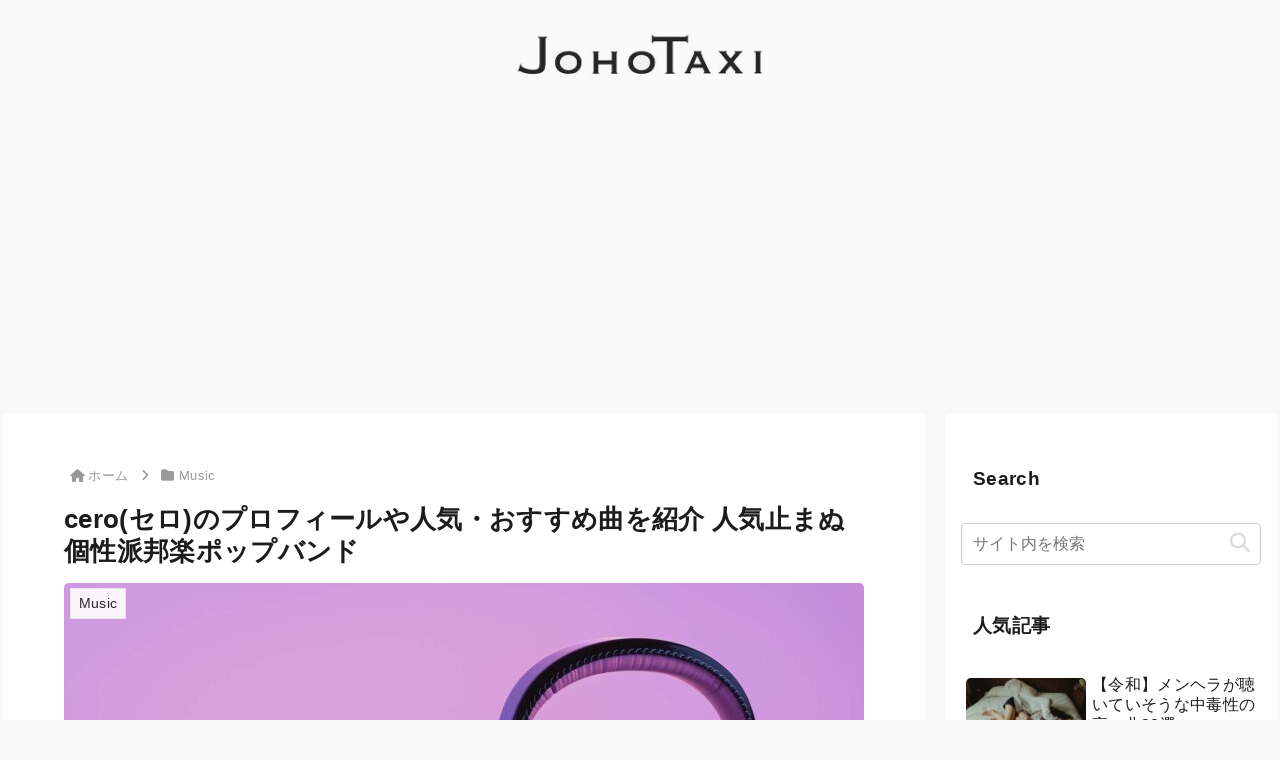

--- FILE ---
content_type: text/html; charset=utf-8
request_url: https://www.google.com/recaptcha/api2/aframe
body_size: 268
content:
<!DOCTYPE HTML><html><head><meta http-equiv="content-type" content="text/html; charset=UTF-8"></head><body><script nonce="moVDg4tP3IZc_VJGczHGFA">/** Anti-fraud and anti-abuse applications only. See google.com/recaptcha */ try{var clients={'sodar':'https://pagead2.googlesyndication.com/pagead/sodar?'};window.addEventListener("message",function(a){try{if(a.source===window.parent){var b=JSON.parse(a.data);var c=clients[b['id']];if(c){var d=document.createElement('img');d.src=c+b['params']+'&rc='+(localStorage.getItem("rc::a")?sessionStorage.getItem("rc::b"):"");window.document.body.appendChild(d);sessionStorage.setItem("rc::e",parseInt(sessionStorage.getItem("rc::e")||0)+1);localStorage.setItem("rc::h",'1769309399746');}}}catch(b){}});window.parent.postMessage("_grecaptcha_ready", "*");}catch(b){}</script></body></html>

--- FILE ---
content_type: application/javascript; charset=utf-8;
request_url: https://dalc.valuecommerce.com/app3?p=887144303&_s=https%3A%2F%2Fjohotaxi.com%2Fcero%2F&vf=iVBORw0KGgoAAAANSUhEUgAAAAMAAAADCAYAAABWKLW%2FAAAAMElEQVQYV2NkFGP4nxHfwpDb3cLAuOWk0H%2FVSTkMhvrtDIy7ubr%2Be597xxCq0cEAAASzDdN%2B0%2F9bAAAAAElFTkSuQmCC
body_size: 4476
content:
vc_linkswitch_callback({"t":"697584d7","r":"aXWE1wADAA8S2Vt-CooD7AqKC5aEYw","ub":"aXWE1gAItMkS2Vt%2BCooFuwqKBth4Ww%3D%3D","vcid":"gmFJPRKNoLzbQWql4knf20df4t1Nz8gDvoa23biRnoA","vcpub":"0.196623","app-external-test-pc.staging.furunavi.com":{"a":"2773224","m":"3267352","g":"c38b645bd8","sp":"utm_source%3Dvc%26utm_medium%3Daffiliate%26utm_campaign%3Dproduct_detail"},"shop.elecom.co.jp":{"a":"2423127","m":"2505544","g":"020e94cb8c"},"paypaystep.yahoo.co.jp":{"a":"2840499","m":"2201292","g":"a1ecfe438c"},"www3.lenovo.com":{"a":"2680394","m":"218","g":"682492d9a9","sp":"cid%3Djp%3Aaffiliate%3Adsry7f"},"service.expedia.co.jp":{"a":"2438503","m":"2382533","g":"7a8c817fd0","sp":"eapid%3D0-28%26affcid%3Djp.network.valuecommerce.general_mylink."},"app.furunavi.jp":{"a":"2773224","m":"3267352","g":"c38b645bd8","sp":"utm_source%3Dvc%26utm_medium%3Daffiliate%26utm_campaign%3Dproduct_detail"},"l":4,"www.frontier-direct.jp":{"a":"2748511","m":"3274554","g":"95d170fc8c"},"paypaymall.yahoo.co.jp":{"a":"2840499","m":"2201292","g":"a1ecfe438c"},"p":887144303,"lp.ankerjapan.com":{"a":"2811827","m":"3397687","g":"4cd98b1f8c"},"bit.ly":{"a":"2773224","m":"3267352","g":"c38b645bd8","sp":"utm_source%3Dvc%26utm_medium%3Daffiliate%26utm_campaign%3Dproduct_detail"},"s":3596132,"fcf.furunavi.jp":{"a":"2773224","m":"3267352","g":"c38b645bd8","sp":"utm_source%3Dvc%26utm_medium%3Daffiliate%26utm_campaign%3Dproduct_detail"},"testshop.adidas.jp":{"a":"2913075","m":"2800242","g":"9f7d4b0ad5","sp":"utm_source%3Dvaluecommerce%26utm_medium%3Dpps%26utm_campaign%3DMylink"},"rikunabi-next.yahoo.co.jp":{"a":"2491929","m":"2784542","g":"d42c85368c"},"mini-shopping.yahoo.co.jp":{"a":"2840499","m":"2201292","g":"a1ecfe438c"},"furunavi.jp":{"a":"2773224","m":"3267352","g":"c38b645bd8","sp":"utm_source%3Dvc%26utm_medium%3Daffiliate%26utm_campaign%3Dproduct_detail"},"g-tune.jp":{"a":"2855198","m":"3547822","g":"075a291a8c"},"shopping.geocities.jp":{"a":"2840499","m":"2201292","g":"a1ecfe438c"},"www.expedia.co.jp":{"a":"2438503","m":"2382533","g":"7a8c817fd0","sp":"eapid%3D0-28%26affcid%3Djp.network.valuecommerce.general_mylink."},"www.matsukiyococokara-online.com":{"a":"2494620","m":"2758189","g":"0ac360468c"},"hotels.com":{"a":"2518280","m":"2506163","g":"8e837afbb5","sp":"rffrid%3Daff.hcom.JP.014.000.VCSphone"},"www.stormst.com":{"a":"2485736","m":"614","g":"bb1dc7c488"},"shopping.yahoo.co.jp":{"a":"2840499","m":"2201292","g":"a1ecfe438c"},"www.adidas.jp":{"a":"2913075","m":"2800242","g":"9f7d4b0ad5","sp":"utm_source%3Dvaluecommerce%26utm_medium%3Dpps%26utm_campaign%3DMylink"},"www.matsukiyo.co.jp":{"a":"2494620","m":"2758189","g":"0ac360468c"},"www.ikyu.com":{"a":"2675907","m":"221","g":"de56743288"},"approach.yahoo.co.jp":{"a":"2840499","m":"2201292","g":"a1ecfe438c"},"af-mark.jp":{"a":"2491929","m":"2784542","g":"d42c85368c"},"studious.co.jp":{"a":"2914550","m":"3736054","g":"e8ac625c8c"},"welove.expedia.co.jp":{"a":"2438503","m":"2382533","g":"7a8c817fd0","sp":"eapid%3D0-28%26affcid%3Djp.network.valuecommerce.general_mylink."},"www.netmile.co.jp":{"a":"2438503","m":"2382533","g":"7a8c817fd0","sp":"eapid%3D0-28%26affcid%3Djp.network.valuecommerce.general_mylink."},"adidas.jp":{"a":"2913075","m":"2800242","g":"9f7d4b0ad5","sp":"utm_source%3Dvaluecommerce%26utm_medium%3Dpps%26utm_campaign%3DMylink"},"next.rikunabi.com":{"a":"2491929","m":"2784542","g":"d42c85368c"},"www.matsukiyo.co.jp/store/online":{"a":"2494620","m":"2758189","g":"0ac360468c"},"www.lenovo.com":{"a":"2680394","m":"218","g":"682492d9a9","sp":"cid%3Djp%3Aaffiliate%3Adsry7f"},"shop.adidas.jp":{"a":"2913075","m":"2800242","g":"9f7d4b0ad5","sp":"utm_source%3Dvaluecommerce%26utm_medium%3Dpps%26utm_campaign%3DMylink"},"external-test-pc.staging.furunavi.com":{"a":"2773224","m":"3267352","g":"c38b645bd8","sp":"utm_source%3Dvc%26utm_medium%3Daffiliate%26utm_campaign%3Dproduct_detail"},"beauty.hotpepper.jp":{"a":"2760766","m":"2371481","g":"77fd9ae88c"},"qoo10.jp":{"a":"2858864","m":"3560897","g":"b852ee878c"},"previewshop.adidas.jp":{"a":"2913075","m":"2800242","g":"9f7d4b0ad5","sp":"utm_source%3Dvaluecommerce%26utm_medium%3Dpps%26utm_campaign%3DMylink"},"mouse-jp.co.jp":{"a":"2855198","m":"3547822","g":"075a291a8c"},"shopap.lenovo.com":{"a":"2680394","m":"218","g":"682492d9a9","sp":"cid%3Djp%3Aaffiliate%3Adsry7f"},"jalan.net":{"a":"2513343","m":"2130725","g":"b9ea90708c"},"www.ankerjapan.com":{"a":"2811827","m":"3397687","g":"4cd98b1f8c"},"mbhshop.elecom.co.jp":{"a":"2423127","m":"2505544","g":"020e94cb8c"},"www2.mouse-jp.co.jp":{"a":"2855198","m":"3547822","g":"075a291a8c"}})